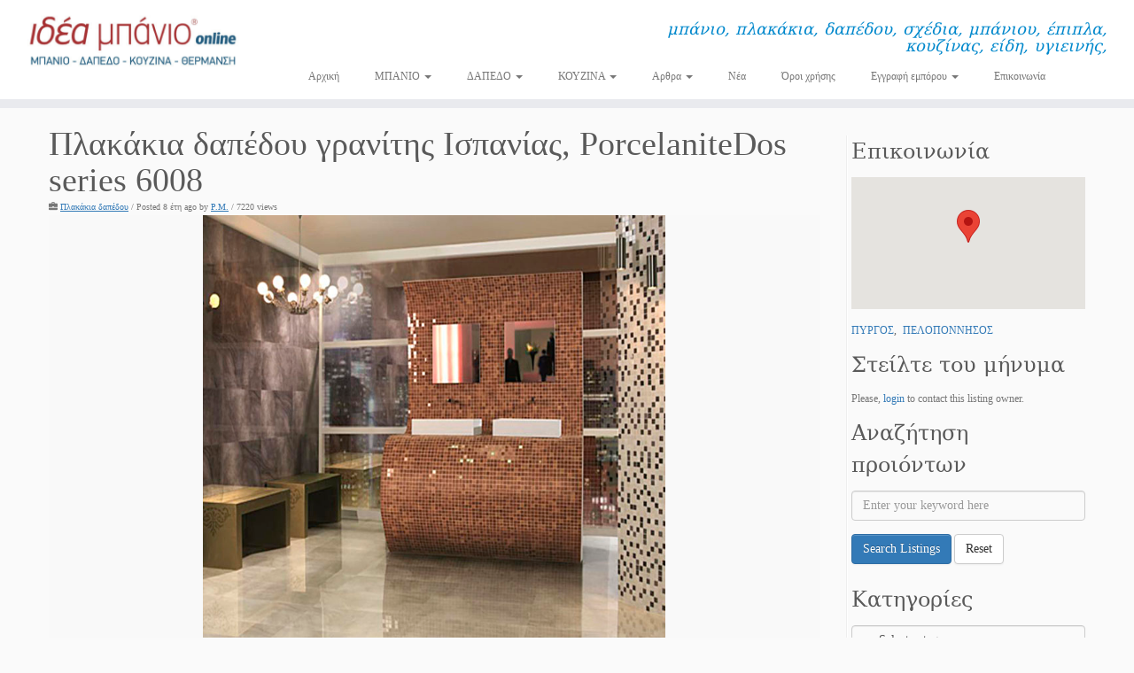

--- FILE ---
content_type: text/html; charset=UTF-8
request_url: https://ideabanio.gr/acadp_listings/%CF%80%CE%BB%CE%B1%CE%BA%CE%AC%CE%BA%CE%B9%CE%B1-%CE%B4%CE%B1%CF%80%CE%AD%CE%B4%CE%BF%CF%85-%CE%B3%CF%81%CE%B1%CE%BD%CE%AF%CF%84%CE%B7%CF%82-%CE%B9%CF%83%CF%80%CE%B1%CE%BD%CE%AF%CE%B1%CF%82-porcelani/
body_size: 14117
content:
<!DOCTYPE html>
<!--[if IE 7]>
<html class="ie ie7 no-js" lang="el">
<![endif]-->
<!--[if IE 8]>
<html class="ie ie8 no-js" lang="el">
<![endif]-->
<!--[if !(IE 7) | !(IE 8)  ]><!-->
<html class="no-js" lang="el">
<!--<![endif]-->
	<head>
		<meta charset="UTF-8" />
		<meta http-equiv="X-UA-Compatible" content="IE=EDGE" />
		<meta name="viewport" content="width=device-width, initial-scale=1.0" />
        <link rel="profile"  href="https://gmpg.org/xfn/11" />
		<link rel="pingback" href="https://ideabanio.gr/xmlrpc.php" />
		<script>(function(html){html.className = html.className.replace(/\bno-js\b/,'js')})(document.documentElement);</script>
<meta name='robots' content='index, follow, max-image-preview:large, max-snippet:-1, max-video-preview:-1' />
	<style>img:is([sizes="auto" i], [sizes^="auto," i]) { contain-intrinsic-size: 3000px 1500px }</style>
	
	<!-- This site is optimized with the Yoast SEO plugin v26.7 - https://yoast.com/wordpress/plugins/seo/ -->
	<title>Πλακάκια δαπέδου γρανίτης Ισπανίας, PorcelaniteDos series 6008 - ΙΔΕΑ ΜΠΑΝΙΟ, ΠΛΑΚΑΚΙΑ ΔΑΠΕΔΟΥ ΜΠΑΝΙΟΥ ΕΠΙΠΛΑ ΚΟΥΖΙΝΑΣ ΕΙΔΗ ΥΓΙΕΙΝΗΣ</title>
	<link rel="canonical" href="https://ideabanio.gr/acadp_listings/πλακάκια-δαπέδου-γρανίτης-ισπανίας-porcelani/" />
	<meta property="og:locale" content="el_GR" />
	<meta property="og:type" content="article" />
	<meta property="og:title" content="Πλακάκια δαπέδου γρανίτης Ισπανίας, PorcelaniteDos series 6008 - ΙΔΕΑ ΜΠΑΝΙΟ, ΠΛΑΚΑΚΙΑ ΔΑΠΕΔΟΥ ΜΠΑΝΙΟΥ ΕΠΙΠΛΑ ΚΟΥΖΙΝΑΣ ΕΙΔΗ ΥΓΙΕΙΝΗΣ" />
	<meta property="og:description" content="Μια πρόταση mix and much από την ισπανική PorcelaniteDos που συνδυάζει διαφορετικά υλικά, μικρά και μεγάλα μεγέθη με έντονα και ήπια χρώματα. Η σειρά 6008 προτείνει πλακάκια κατασκευασμένα από γρανίτη rettificato με ιδιαίτερα πολύ γυαλισμένη επιφάνεια σε διαστάσεις 38x66cm κατάλληλα για επένδυση δαπέδου εσωτερικών χώρων. Διατίθενται σε πέντε διαφορετικά χρώματα και μπορούν να συνδυαστούν με [&hellip;]" />
	<meta property="og:url" content="https://ideabanio.gr/acadp_listings/πλακάκια-δαπέδου-γρανίτης-ισπανίας-porcelani/" />
	<meta property="og:site_name" content="ΙΔΕΑ ΜΠΑΝΙΟ, ΠΛΑΚΑΚΙΑ ΔΑΠΕΔΟΥ ΜΠΑΝΙΟΥ ΕΠΙΠΛΑ ΚΟΥΖΙΝΑΣ ΕΙΔΗ ΥΓΙΕΙΝΗΣ" />
	<meta property="article:modified_time" content="2021-04-20T14:27:09+00:00" />
	<meta property="og:image" content="https://ideabanio.gr/wp-content/uploads/2013/03/floor_tiles_baliouths_porcelanitedos_serie_6008.jpg" />
	<meta property="og:image:width" content="700" />
	<meta property="og:image:height" content="656" />
	<meta property="og:image:type" content="image/jpeg" />
	<meta name="twitter:card" content="summary_large_image" />
	<script type="application/ld+json" class="yoast-schema-graph">{"@context":"https://schema.org","@graph":[{"@type":"WebPage","@id":"https://ideabanio.gr/acadp_listings/%cf%80%ce%bb%ce%b1%ce%ba%ce%ac%ce%ba%ce%b9%ce%b1-%ce%b4%ce%b1%cf%80%ce%ad%ce%b4%ce%bf%cf%85-%ce%b3%cf%81%ce%b1%ce%bd%ce%af%cf%84%ce%b7%cf%82-%ce%b9%cf%83%cf%80%ce%b1%ce%bd%ce%af%ce%b1%cf%82-porcelani/","url":"https://ideabanio.gr/acadp_listings/%cf%80%ce%bb%ce%b1%ce%ba%ce%ac%ce%ba%ce%b9%ce%b1-%ce%b4%ce%b1%cf%80%ce%ad%ce%b4%ce%bf%cf%85-%ce%b3%cf%81%ce%b1%ce%bd%ce%af%cf%84%ce%b7%cf%82-%ce%b9%cf%83%cf%80%ce%b1%ce%bd%ce%af%ce%b1%cf%82-porcelani/","name":"Πλακάκια δαπέδου γρανίτης Ισπανίας, PorcelaniteDos series 6008 - ΙΔΕΑ ΜΠΑΝΙΟ, ΠΛΑΚΑΚΙΑ ΔΑΠΕΔΟΥ ΜΠΑΝΙΟΥ ΕΠΙΠΛΑ ΚΟΥΖΙΝΑΣ ΕΙΔΗ ΥΓΙΕΙΝΗΣ","isPartOf":{"@id":"https://ideabanio.gr/#website"},"primaryImageOfPage":{"@id":"https://ideabanio.gr/acadp_listings/%cf%80%ce%bb%ce%b1%ce%ba%ce%ac%ce%ba%ce%b9%ce%b1-%ce%b4%ce%b1%cf%80%ce%ad%ce%b4%ce%bf%cf%85-%ce%b3%cf%81%ce%b1%ce%bd%ce%af%cf%84%ce%b7%cf%82-%ce%b9%cf%83%cf%80%ce%b1%ce%bd%ce%af%ce%b1%cf%82-porcelani/#primaryimage"},"image":{"@id":"https://ideabanio.gr/acadp_listings/%cf%80%ce%bb%ce%b1%ce%ba%ce%ac%ce%ba%ce%b9%ce%b1-%ce%b4%ce%b1%cf%80%ce%ad%ce%b4%ce%bf%cf%85-%ce%b3%cf%81%ce%b1%ce%bd%ce%af%cf%84%ce%b7%cf%82-%ce%b9%cf%83%cf%80%ce%b1%ce%bd%ce%af%ce%b1%cf%82-porcelani/#primaryimage"},"thumbnailUrl":"https://ideabanio.gr/wp-content/uploads/2013/03/floor_tiles_baliouths_porcelanitedos_serie_6008.jpg","datePublished":"2018-01-18T10:53:02+00:00","dateModified":"2021-04-20T14:27:09+00:00","breadcrumb":{"@id":"https://ideabanio.gr/acadp_listings/%cf%80%ce%bb%ce%b1%ce%ba%ce%ac%ce%ba%ce%b9%ce%b1-%ce%b4%ce%b1%cf%80%ce%ad%ce%b4%ce%bf%cf%85-%ce%b3%cf%81%ce%b1%ce%bd%ce%af%cf%84%ce%b7%cf%82-%ce%b9%cf%83%cf%80%ce%b1%ce%bd%ce%af%ce%b1%cf%82-porcelani/#breadcrumb"},"inLanguage":"el","potentialAction":[{"@type":"ReadAction","target":["https://ideabanio.gr/acadp_listings/%cf%80%ce%bb%ce%b1%ce%ba%ce%ac%ce%ba%ce%b9%ce%b1-%ce%b4%ce%b1%cf%80%ce%ad%ce%b4%ce%bf%cf%85-%ce%b3%cf%81%ce%b1%ce%bd%ce%af%cf%84%ce%b7%cf%82-%ce%b9%cf%83%cf%80%ce%b1%ce%bd%ce%af%ce%b1%cf%82-porcelani/"]}]},{"@type":"ImageObject","inLanguage":"el","@id":"https://ideabanio.gr/acadp_listings/%cf%80%ce%bb%ce%b1%ce%ba%ce%ac%ce%ba%ce%b9%ce%b1-%ce%b4%ce%b1%cf%80%ce%ad%ce%b4%ce%bf%cf%85-%ce%b3%cf%81%ce%b1%ce%bd%ce%af%cf%84%ce%b7%cf%82-%ce%b9%cf%83%cf%80%ce%b1%ce%bd%ce%af%ce%b1%cf%82-porcelani/#primaryimage","url":"https://ideabanio.gr/wp-content/uploads/2013/03/floor_tiles_baliouths_porcelanitedos_serie_6008.jpg","contentUrl":"https://ideabanio.gr/wp-content/uploads/2013/03/floor_tiles_baliouths_porcelanitedos_serie_6008.jpg","width":700,"height":656},{"@type":"BreadcrumbList","@id":"https://ideabanio.gr/acadp_listings/%cf%80%ce%bb%ce%b1%ce%ba%ce%ac%ce%ba%ce%b9%ce%b1-%ce%b4%ce%b1%cf%80%ce%ad%ce%b4%ce%bf%cf%85-%ce%b3%cf%81%ce%b1%ce%bd%ce%af%cf%84%ce%b7%cf%82-%ce%b9%cf%83%cf%80%ce%b1%ce%bd%ce%af%ce%b1%cf%82-porcelani/#breadcrumb","itemListElement":[{"@type":"ListItem","position":1,"name":"Listings","item":"https://ideabanio.gr/acadp_listings/"},{"@type":"ListItem","position":2,"name":"Πλακάκια δαπέδου γρανίτης Ισπανίας, PorcelaniteDos series 6008"}]},{"@type":"WebSite","@id":"https://ideabanio.gr/#website","url":"https://ideabanio.gr/","name":"ΙΔΕΑ ΜΠΑΝΙΟ, ΠΛΑΚΑΚΙΑ ΔΑΠΕΔΟΥ ΜΠΑΝΙΟΥ ΕΠΙΠΛΑ ΚΟΥΖΙΝΑΣ ΕΙΔΗ ΥΓΙΕΙΝΗΣ","description":"μπάνιο, πλακάκια, δαπέδου, σχέδια, μπάνιου, έπιπλα, κουζίνας, είδη, υγιεινής,","publisher":{"@id":"https://ideabanio.gr/#organization"},"potentialAction":[{"@type":"SearchAction","target":{"@type":"EntryPoint","urlTemplate":"https://ideabanio.gr/?s={search_term_string}"},"query-input":{"@type":"PropertyValueSpecification","valueRequired":true,"valueName":"search_term_string"}}],"inLanguage":"el"},{"@type":"Organization","@id":"https://ideabanio.gr/#organization","name":"ΙΔΕΑ ΜΠΑΝΙΟ, ΠΛΑΚΑΚΙΑ ΔΑΠΕΔΟΥ ΜΠΑΝΙΟΥ ΕΠΙΠΛΑ ΚΟΥΖΙΝΑΣ ΕΙΔΗ ΥΓΙΕΙΝΗΣ","url":"https://ideabanio.gr/","logo":{"@type":"ImageObject","inLanguage":"el","@id":"https://ideabanio.gr/#/schema/logo/image/","url":"https://ideabanio.gr/wp-content/uploads/2020/07/cropped-Logo-idea-banio-online-2020.jpg","contentUrl":"https://ideabanio.gr/wp-content/uploads/2020/07/cropped-Logo-idea-banio-online-2020.jpg","width":520,"height":142,"caption":"ΙΔΕΑ ΜΠΑΝΙΟ, ΠΛΑΚΑΚΙΑ ΔΑΠΕΔΟΥ ΜΠΑΝΙΟΥ ΕΠΙΠΛΑ ΚΟΥΖΙΝΑΣ ΕΙΔΗ ΥΓΙΕΙΝΗΣ"},"image":{"@id":"https://ideabanio.gr/#/schema/logo/image/"}}]}</script>
	<!-- / Yoast SEO plugin. -->


<link rel='dns-prefetch' href='//maps.googleapis.com' />
<link rel='dns-prefetch' href='//translate.google.com' />
<link rel="alternate" type="application/rss+xml" title="Ροή RSS &raquo; ΙΔΕΑ ΜΠΑΝΙΟ, ΠΛΑΚΑΚΙΑ ΔΑΠΕΔΟΥ ΜΠΑΝΙΟΥ ΕΠΙΠΛΑ ΚΟΥΖΙΝΑΣ ΕΙΔΗ ΥΓΙΕΙΝΗΣ" href="https://ideabanio.gr/feed/" />
<link rel="alternate" type="application/rss+xml" title="Ροή Σχολίων &raquo; ΙΔΕΑ ΜΠΑΝΙΟ, ΠΛΑΚΑΚΙΑ ΔΑΠΕΔΟΥ ΜΠΑΝΙΟΥ ΕΠΙΠΛΑ ΚΟΥΖΙΝΑΣ ΕΙΔΗ ΥΓΙΕΙΝΗΣ" href="https://ideabanio.gr/comments/feed/" />
<script type="text/javascript">
/* <![CDATA[ */
window._wpemojiSettings = {"baseUrl":"https:\/\/s.w.org\/images\/core\/emoji\/15.0.3\/72x72\/","ext":".png","svgUrl":"https:\/\/s.w.org\/images\/core\/emoji\/15.0.3\/svg\/","svgExt":".svg","source":{"concatemoji":"https:\/\/ideabanio.gr\/wp-includes\/js\/wp-emoji-release.min.js?ver=6.7.4"}};
/*! This file is auto-generated */
!function(i,n){var o,s,e;function c(e){try{var t={supportTests:e,timestamp:(new Date).valueOf()};sessionStorage.setItem(o,JSON.stringify(t))}catch(e){}}function p(e,t,n){e.clearRect(0,0,e.canvas.width,e.canvas.height),e.fillText(t,0,0);var t=new Uint32Array(e.getImageData(0,0,e.canvas.width,e.canvas.height).data),r=(e.clearRect(0,0,e.canvas.width,e.canvas.height),e.fillText(n,0,0),new Uint32Array(e.getImageData(0,0,e.canvas.width,e.canvas.height).data));return t.every(function(e,t){return e===r[t]})}function u(e,t,n){switch(t){case"flag":return n(e,"\ud83c\udff3\ufe0f\u200d\u26a7\ufe0f","\ud83c\udff3\ufe0f\u200b\u26a7\ufe0f")?!1:!n(e,"\ud83c\uddfa\ud83c\uddf3","\ud83c\uddfa\u200b\ud83c\uddf3")&&!n(e,"\ud83c\udff4\udb40\udc67\udb40\udc62\udb40\udc65\udb40\udc6e\udb40\udc67\udb40\udc7f","\ud83c\udff4\u200b\udb40\udc67\u200b\udb40\udc62\u200b\udb40\udc65\u200b\udb40\udc6e\u200b\udb40\udc67\u200b\udb40\udc7f");case"emoji":return!n(e,"\ud83d\udc26\u200d\u2b1b","\ud83d\udc26\u200b\u2b1b")}return!1}function f(e,t,n){var r="undefined"!=typeof WorkerGlobalScope&&self instanceof WorkerGlobalScope?new OffscreenCanvas(300,150):i.createElement("canvas"),a=r.getContext("2d",{willReadFrequently:!0}),o=(a.textBaseline="top",a.font="600 32px Arial",{});return e.forEach(function(e){o[e]=t(a,e,n)}),o}function t(e){var t=i.createElement("script");t.src=e,t.defer=!0,i.head.appendChild(t)}"undefined"!=typeof Promise&&(o="wpEmojiSettingsSupports",s=["flag","emoji"],n.supports={everything:!0,everythingExceptFlag:!0},e=new Promise(function(e){i.addEventListener("DOMContentLoaded",e,{once:!0})}),new Promise(function(t){var n=function(){try{var e=JSON.parse(sessionStorage.getItem(o));if("object"==typeof e&&"number"==typeof e.timestamp&&(new Date).valueOf()<e.timestamp+604800&&"object"==typeof e.supportTests)return e.supportTests}catch(e){}return null}();if(!n){if("undefined"!=typeof Worker&&"undefined"!=typeof OffscreenCanvas&&"undefined"!=typeof URL&&URL.createObjectURL&&"undefined"!=typeof Blob)try{var e="postMessage("+f.toString()+"("+[JSON.stringify(s),u.toString(),p.toString()].join(",")+"));",r=new Blob([e],{type:"text/javascript"}),a=new Worker(URL.createObjectURL(r),{name:"wpTestEmojiSupports"});return void(a.onmessage=function(e){c(n=e.data),a.terminate(),t(n)})}catch(e){}c(n=f(s,u,p))}t(n)}).then(function(e){for(var t in e)n.supports[t]=e[t],n.supports.everything=n.supports.everything&&n.supports[t],"flag"!==t&&(n.supports.everythingExceptFlag=n.supports.everythingExceptFlag&&n.supports[t]);n.supports.everythingExceptFlag=n.supports.everythingExceptFlag&&!n.supports.flag,n.DOMReady=!1,n.readyCallback=function(){n.DOMReady=!0}}).then(function(){return e}).then(function(){var e;n.supports.everything||(n.readyCallback(),(e=n.source||{}).concatemoji?t(e.concatemoji):e.wpemoji&&e.twemoji&&(t(e.twemoji),t(e.wpemoji)))}))}((window,document),window._wpemojiSettings);
/* ]]> */
</script>
<link rel='stylesheet' id='formidable-css' href='https://ideabanio.gr/wp-admin/admin-ajax.php?action=frmpro_css&#038;ver=1251012' type='text/css' media='all' />
<style id='wp-emoji-styles-inline-css' type='text/css'>

	img.wp-smiley, img.emoji {
		display: inline !important;
		border: none !important;
		box-shadow: none !important;
		height: 1em !important;
		width: 1em !important;
		margin: 0 0.07em !important;
		vertical-align: -0.1em !important;
		background: none !important;
		padding: 0 !important;
	}
</style>
<link rel='stylesheet' id='wp-block-library-css' href='https://ideabanio.gr/wp-includes/css/dist/block-library/style.min.css?ver=6.7.4' type='text/css' media='all' />
<style id='classic-theme-styles-inline-css' type='text/css'>
/*! This file is auto-generated */
.wp-block-button__link{color:#fff;background-color:#32373c;border-radius:9999px;box-shadow:none;text-decoration:none;padding:calc(.667em + 2px) calc(1.333em + 2px);font-size:1.125em}.wp-block-file__button{background:#32373c;color:#fff;text-decoration:none}
</style>
<style id='global-styles-inline-css' type='text/css'>
:root{--wp--preset--aspect-ratio--square: 1;--wp--preset--aspect-ratio--4-3: 4/3;--wp--preset--aspect-ratio--3-4: 3/4;--wp--preset--aspect-ratio--3-2: 3/2;--wp--preset--aspect-ratio--2-3: 2/3;--wp--preset--aspect-ratio--16-9: 16/9;--wp--preset--aspect-ratio--9-16: 9/16;--wp--preset--color--black: #000000;--wp--preset--color--cyan-bluish-gray: #abb8c3;--wp--preset--color--white: #ffffff;--wp--preset--color--pale-pink: #f78da7;--wp--preset--color--vivid-red: #cf2e2e;--wp--preset--color--luminous-vivid-orange: #ff6900;--wp--preset--color--luminous-vivid-amber: #fcb900;--wp--preset--color--light-green-cyan: #7bdcb5;--wp--preset--color--vivid-green-cyan: #00d084;--wp--preset--color--pale-cyan-blue: #8ed1fc;--wp--preset--color--vivid-cyan-blue: #0693e3;--wp--preset--color--vivid-purple: #9b51e0;--wp--preset--gradient--vivid-cyan-blue-to-vivid-purple: linear-gradient(135deg,rgba(6,147,227,1) 0%,rgb(155,81,224) 100%);--wp--preset--gradient--light-green-cyan-to-vivid-green-cyan: linear-gradient(135deg,rgb(122,220,180) 0%,rgb(0,208,130) 100%);--wp--preset--gradient--luminous-vivid-amber-to-luminous-vivid-orange: linear-gradient(135deg,rgba(252,185,0,1) 0%,rgba(255,105,0,1) 100%);--wp--preset--gradient--luminous-vivid-orange-to-vivid-red: linear-gradient(135deg,rgba(255,105,0,1) 0%,rgb(207,46,46) 100%);--wp--preset--gradient--very-light-gray-to-cyan-bluish-gray: linear-gradient(135deg,rgb(238,238,238) 0%,rgb(169,184,195) 100%);--wp--preset--gradient--cool-to-warm-spectrum: linear-gradient(135deg,rgb(74,234,220) 0%,rgb(151,120,209) 20%,rgb(207,42,186) 40%,rgb(238,44,130) 60%,rgb(251,105,98) 80%,rgb(254,248,76) 100%);--wp--preset--gradient--blush-light-purple: linear-gradient(135deg,rgb(255,206,236) 0%,rgb(152,150,240) 100%);--wp--preset--gradient--blush-bordeaux: linear-gradient(135deg,rgb(254,205,165) 0%,rgb(254,45,45) 50%,rgb(107,0,62) 100%);--wp--preset--gradient--luminous-dusk: linear-gradient(135deg,rgb(255,203,112) 0%,rgb(199,81,192) 50%,rgb(65,88,208) 100%);--wp--preset--gradient--pale-ocean: linear-gradient(135deg,rgb(255,245,203) 0%,rgb(182,227,212) 50%,rgb(51,167,181) 100%);--wp--preset--gradient--electric-grass: linear-gradient(135deg,rgb(202,248,128) 0%,rgb(113,206,126) 100%);--wp--preset--gradient--midnight: linear-gradient(135deg,rgb(2,3,129) 0%,rgb(40,116,252) 100%);--wp--preset--font-size--small: 13px;--wp--preset--font-size--medium: 20px;--wp--preset--font-size--large: 36px;--wp--preset--font-size--x-large: 42px;--wp--preset--spacing--20: 0.44rem;--wp--preset--spacing--30: 0.67rem;--wp--preset--spacing--40: 1rem;--wp--preset--spacing--50: 1.5rem;--wp--preset--spacing--60: 2.25rem;--wp--preset--spacing--70: 3.38rem;--wp--preset--spacing--80: 5.06rem;--wp--preset--shadow--natural: 6px 6px 9px rgba(0, 0, 0, 0.2);--wp--preset--shadow--deep: 12px 12px 50px rgba(0, 0, 0, 0.4);--wp--preset--shadow--sharp: 6px 6px 0px rgba(0, 0, 0, 0.2);--wp--preset--shadow--outlined: 6px 6px 0px -3px rgba(255, 255, 255, 1), 6px 6px rgba(0, 0, 0, 1);--wp--preset--shadow--crisp: 6px 6px 0px rgba(0, 0, 0, 1);}:where(.is-layout-flex){gap: 0.5em;}:where(.is-layout-grid){gap: 0.5em;}body .is-layout-flex{display: flex;}.is-layout-flex{flex-wrap: wrap;align-items: center;}.is-layout-flex > :is(*, div){margin: 0;}body .is-layout-grid{display: grid;}.is-layout-grid > :is(*, div){margin: 0;}:where(.wp-block-columns.is-layout-flex){gap: 2em;}:where(.wp-block-columns.is-layout-grid){gap: 2em;}:where(.wp-block-post-template.is-layout-flex){gap: 1.25em;}:where(.wp-block-post-template.is-layout-grid){gap: 1.25em;}.has-black-color{color: var(--wp--preset--color--black) !important;}.has-cyan-bluish-gray-color{color: var(--wp--preset--color--cyan-bluish-gray) !important;}.has-white-color{color: var(--wp--preset--color--white) !important;}.has-pale-pink-color{color: var(--wp--preset--color--pale-pink) !important;}.has-vivid-red-color{color: var(--wp--preset--color--vivid-red) !important;}.has-luminous-vivid-orange-color{color: var(--wp--preset--color--luminous-vivid-orange) !important;}.has-luminous-vivid-amber-color{color: var(--wp--preset--color--luminous-vivid-amber) !important;}.has-light-green-cyan-color{color: var(--wp--preset--color--light-green-cyan) !important;}.has-vivid-green-cyan-color{color: var(--wp--preset--color--vivid-green-cyan) !important;}.has-pale-cyan-blue-color{color: var(--wp--preset--color--pale-cyan-blue) !important;}.has-vivid-cyan-blue-color{color: var(--wp--preset--color--vivid-cyan-blue) !important;}.has-vivid-purple-color{color: var(--wp--preset--color--vivid-purple) !important;}.has-black-background-color{background-color: var(--wp--preset--color--black) !important;}.has-cyan-bluish-gray-background-color{background-color: var(--wp--preset--color--cyan-bluish-gray) !important;}.has-white-background-color{background-color: var(--wp--preset--color--white) !important;}.has-pale-pink-background-color{background-color: var(--wp--preset--color--pale-pink) !important;}.has-vivid-red-background-color{background-color: var(--wp--preset--color--vivid-red) !important;}.has-luminous-vivid-orange-background-color{background-color: var(--wp--preset--color--luminous-vivid-orange) !important;}.has-luminous-vivid-amber-background-color{background-color: var(--wp--preset--color--luminous-vivid-amber) !important;}.has-light-green-cyan-background-color{background-color: var(--wp--preset--color--light-green-cyan) !important;}.has-vivid-green-cyan-background-color{background-color: var(--wp--preset--color--vivid-green-cyan) !important;}.has-pale-cyan-blue-background-color{background-color: var(--wp--preset--color--pale-cyan-blue) !important;}.has-vivid-cyan-blue-background-color{background-color: var(--wp--preset--color--vivid-cyan-blue) !important;}.has-vivid-purple-background-color{background-color: var(--wp--preset--color--vivid-purple) !important;}.has-black-border-color{border-color: var(--wp--preset--color--black) !important;}.has-cyan-bluish-gray-border-color{border-color: var(--wp--preset--color--cyan-bluish-gray) !important;}.has-white-border-color{border-color: var(--wp--preset--color--white) !important;}.has-pale-pink-border-color{border-color: var(--wp--preset--color--pale-pink) !important;}.has-vivid-red-border-color{border-color: var(--wp--preset--color--vivid-red) !important;}.has-luminous-vivid-orange-border-color{border-color: var(--wp--preset--color--luminous-vivid-orange) !important;}.has-luminous-vivid-amber-border-color{border-color: var(--wp--preset--color--luminous-vivid-amber) !important;}.has-light-green-cyan-border-color{border-color: var(--wp--preset--color--light-green-cyan) !important;}.has-vivid-green-cyan-border-color{border-color: var(--wp--preset--color--vivid-green-cyan) !important;}.has-pale-cyan-blue-border-color{border-color: var(--wp--preset--color--pale-cyan-blue) !important;}.has-vivid-cyan-blue-border-color{border-color: var(--wp--preset--color--vivid-cyan-blue) !important;}.has-vivid-purple-border-color{border-color: var(--wp--preset--color--vivid-purple) !important;}.has-vivid-cyan-blue-to-vivid-purple-gradient-background{background: var(--wp--preset--gradient--vivid-cyan-blue-to-vivid-purple) !important;}.has-light-green-cyan-to-vivid-green-cyan-gradient-background{background: var(--wp--preset--gradient--light-green-cyan-to-vivid-green-cyan) !important;}.has-luminous-vivid-amber-to-luminous-vivid-orange-gradient-background{background: var(--wp--preset--gradient--luminous-vivid-amber-to-luminous-vivid-orange) !important;}.has-luminous-vivid-orange-to-vivid-red-gradient-background{background: var(--wp--preset--gradient--luminous-vivid-orange-to-vivid-red) !important;}.has-very-light-gray-to-cyan-bluish-gray-gradient-background{background: var(--wp--preset--gradient--very-light-gray-to-cyan-bluish-gray) !important;}.has-cool-to-warm-spectrum-gradient-background{background: var(--wp--preset--gradient--cool-to-warm-spectrum) !important;}.has-blush-light-purple-gradient-background{background: var(--wp--preset--gradient--blush-light-purple) !important;}.has-blush-bordeaux-gradient-background{background: var(--wp--preset--gradient--blush-bordeaux) !important;}.has-luminous-dusk-gradient-background{background: var(--wp--preset--gradient--luminous-dusk) !important;}.has-pale-ocean-gradient-background{background: var(--wp--preset--gradient--pale-ocean) !important;}.has-electric-grass-gradient-background{background: var(--wp--preset--gradient--electric-grass) !important;}.has-midnight-gradient-background{background: var(--wp--preset--gradient--midnight) !important;}.has-small-font-size{font-size: var(--wp--preset--font-size--small) !important;}.has-medium-font-size{font-size: var(--wp--preset--font-size--medium) !important;}.has-large-font-size{font-size: var(--wp--preset--font-size--large) !important;}.has-x-large-font-size{font-size: var(--wp--preset--font-size--x-large) !important;}
:where(.wp-block-post-template.is-layout-flex){gap: 1.25em;}:where(.wp-block-post-template.is-layout-grid){gap: 1.25em;}
:where(.wp-block-columns.is-layout-flex){gap: 2em;}:where(.wp-block-columns.is-layout-grid){gap: 2em;}
:root :where(.wp-block-pullquote){font-size: 1.5em;line-height: 1.6;}
</style>
<link rel='stylesheet' id='advanced-classifieds-and-directory-pro-slick-css' href='https://ideabanio.gr/wp-content/plugins/advanced-classifieds-and-directory-pro/vendor/slick/slick.css?ver=1.6.0' type='text/css' media='all' />
<link rel='stylesheet' id='advanced-classifieds-and-directory-pro-magnific-popup-css' href='https://ideabanio.gr/wp-content/plugins/advanced-classifieds-and-directory-pro/vendor/magnific-popup/magnific-popup.css?ver=1.1.0' type='text/css' media='all' />
<link rel='stylesheet' id='advanced-classifieds-and-directory-pro-bootstrap-css' href='https://ideabanio.gr/wp-content/plugins/advanced-classifieds-and-directory-pro/vendor/bootstrap/bootstrap.css?ver=3.3.5' type='text/css' media='all' />
<link rel='stylesheet' id='advanced-classifieds-and-directory-pro-css' href='https://ideabanio.gr/wp-content/plugins/advanced-classifieds-and-directory-pro/public/assets/css/public.css?ver=3.2.3' type='text/css' media='all' />
<link rel='stylesheet' id='google-language-translator-css' href='https://ideabanio.gr/wp-content/plugins/google-language-translator/css/style.css?ver=6.0.20' type='text/css' media='' />
<link rel='stylesheet' id='customizr-common-css' href='https://ideabanio.gr/wp-content/themes/customizr/inc/assets/css/tc_common.min.css?ver=4.4.22' type='text/css' media='all' />
<link rel='stylesheet' id='customizr-skin-css' href='https://ideabanio.gr/wp-content/themes/customizr/inc/assets/css/blue.min.css?ver=4.4.22' type='text/css' media='all' />
<style id='customizr-skin-inline-css' type='text/css'>

                  .site-title,.site-description,h1,h2,h3,.tc-dropcap {
                    font-family : 'Georgia','Georgia','serif';
                    font-weight : inherit;
                  }

                  body,.navbar .nav>li>a {
                    font-family : 'Verdana','Geneva','sans-serif';
                    font-weight : inherit;
                  }

            body,.navbar .nav>li>a {
              font-size : 12px;
              line-height : 1.6em;
            }
table { border-collapse: separate; }
                           body table { border-collapse: collapse; }
                          
.social-links .social-icon:before { content: none } 
header.tc-header {border-top: none;}

.sticky-enabled .tc-shrink-on .site-logo img {
    					height:30px!important;width:auto!important
    				}

    				.sticky-enabled .tc-shrink-on .brand .site-title {
    					font-size:0.6em;opacity:0.8;line-height:1.2em
    				}

.tc-single-post-thumbnail-wrapper .tc-rectangular-thumb {
          max-height: 250px;
          height :250px
        }

        .tc-center-images .tc-single-post-thumbnail-wrapper .tc-rectangular-thumb img {
          opacity : 0;
          -webkit-transition: opacity .5s ease-in-out;
          -moz-transition: opacity .5s ease-in-out;
          -ms-transition: opacity .5s ease-in-out;
          -o-transition: opacity .5s ease-in-out;
          transition: opacity .5s ease-in-out;
        }

@media (max-width: 480px ){
.tc-single-post-thumbnail-wrapper .tc-rectangular-thumb {
            max-height: 200px;
            height :200px
          }
}

.tc-slider-loader-wrapper{ display:none }
html.js .tc-slider-loader-wrapper { display: block }.no-csstransforms3d .tc-slider-loader-wrapper .tc-img-gif-loader {
                                                background: url('https://ideabanio.gr/wp-content/themes/customizr/assets/front/img/slider-loader.gif') no-repeat center center;
                                         }.tc-slider-loader-wrapper .tc-css-loader > div { border-color:#08c; }
</style>
<link rel='stylesheet' id='customizr-style-css' href='https://ideabanio.gr/wp-content/themes/customizr/style.css?ver=4.4.22' type='text/css' media='all' />
<link rel='stylesheet' id='fancyboxcss-css' href='https://ideabanio.gr/wp-content/themes/customizr/assets/front/js/libs/fancybox/jquery.fancybox-1.3.4.min.css?ver=6.7.4' type='text/css' media='all' />
<script type="text/javascript" src="https://ideabanio.gr/wp-includes/js/jquery/jquery.min.js?ver=3.7.1" id="jquery-core-js"></script>
<script type="text/javascript" src="https://ideabanio.gr/wp-includes/js/jquery/jquery-migrate.min.js?ver=3.4.1" id="jquery-migrate-js"></script>
<script type="text/javascript" src="https://ideabanio.gr/wp-content/themes/customizr/assets/front/js/libs/modernizr.min.js?ver=4.4.22" id="modernizr-js"></script>
<script type="text/javascript" src="https://ideabanio.gr/wp-content/themes/customizr/assets/front/js/libs/fancybox/jquery.fancybox-1.3.4.min.js?ver=4.4.22" id="tc-fancybox-js"></script>
<script type="text/javascript" src="https://ideabanio.gr/wp-includes/js/underscore.min.js?ver=1.13.7" id="underscore-js"></script>
<script type="text/javascript" id="tc-scripts-js-extra">
/* <![CDATA[ */
var TCParams = {"_disabled":[],"FancyBoxState":"1","FancyBoxAutoscale":"1","SliderName":"","SliderDelay":"","SliderHover":"1","centerSliderImg":"1","SmoothScroll":{"Enabled":true,"Options":{"touchpadSupport":false}},"anchorSmoothScroll":"linear","anchorSmoothScrollExclude":{"simple":["[class*=edd]",".tc-carousel-control",".carousel-control","[data-toggle=\"modal\"]","[data-toggle=\"dropdown\"]","[data-toggle=\"tooltip\"]","[data-toggle=\"popover\"]","[data-toggle=\"collapse\"]","[data-toggle=\"tab\"]","[data-toggle=\"pill\"]","[class*=upme]","[class*=um-]"],"deep":{"classes":[],"ids":[]}},"ReorderBlocks":"1","centerAllImg":"1","HasComments":"","LeftSidebarClass":".span3.left.tc-sidebar","RightSidebarClass":".span3.right.tc-sidebar","LoadModernizr":"1","stickyCustomOffset":{"_initial":0,"_scrolling":0,"options":{"_static":true,"_element":""}},"stickyHeader":"","dropdowntoViewport":"1","timerOnScrollAllBrowsers":"1","extLinksStyle":"","extLinksTargetExt":"","extLinksSkipSelectors":{"classes":["btn","button"],"ids":[]},"dropcapEnabled":"","dropcapWhere":{"post":"","page":""},"dropcapMinWords":"30","dropcapSkipSelectors":{"tags":["IMG","IFRAME","H1","H2","H3","H4","H5","H6","BLOCKQUOTE","UL","OL"],"classes":["btn","tc-placeholder-wrap"],"id":[]},"imgSmartLoadEnabled":"1","imgSmartLoadOpts":{"parentSelectors":[".article-container",".__before_main_wrapper",".widget-front"],"opts":{"excludeImg":[".tc-holder-img"]}},"imgSmartLoadsForSliders":"","goldenRatio":"1.618","gridGoldenRatioLimit":"350","isSecondMenuEnabled":"","secondMenuRespSet":"in-sn-before","isParallaxOn":"1","parallaxRatio":"0.55","pluginCompats":[],"adminAjaxUrl":"https:\/\/ideabanio.gr\/wp-admin\/admin-ajax.php","ajaxUrl":"https:\/\/ideabanio.gr\/?czrajax=1","frontNonce":{"id":"CZRFrontNonce","handle":"a838657403"},"isDevMode":"","isModernStyle":"","i18n":{"Permanently dismiss":"\u039c\u03cc\u03bd\u03b9\u03bc\u03b7 \u03b1\u03c0\u03cc\u03c1\u03c1\u03b9\u03c8\u03b7"},"version":"4.4.22","frontNotifications":{"styleSwitcher":{"enabled":false,"content":"","dismissAction":"dismiss_style_switcher_note_front","ajaxUrl":"https:\/\/ideabanio.gr\/wp-admin\/admin-ajax.php"}}};
/* ]]> */
</script>
<script type="text/javascript" src="https://ideabanio.gr/wp-content/themes/customizr/inc/assets/js/tc-scripts.min.js?ver=4.4.22" id="tc-scripts-js"></script>
<link rel="https://api.w.org/" href="https://ideabanio.gr/wp-json/" /><link rel="EditURI" type="application/rsd+xml" title="RSD" href="https://ideabanio.gr/xmlrpc.php?rsd" />
<meta name="generator" content="WordPress 6.7.4" />
<link rel='shortlink' href='https://ideabanio.gr/?p=1192' />
<link rel="alternate" title="oEmbed (JSON)" type="application/json+oembed" href="https://ideabanio.gr/wp-json/oembed/1.0/embed?url=https%3A%2F%2Fideabanio.gr%2Facadp_listings%2F%25cf%2580%25ce%25bb%25ce%25b1%25ce%25ba%25ce%25ac%25ce%25ba%25ce%25b9%25ce%25b1-%25ce%25b4%25ce%25b1%25cf%2580%25ce%25ad%25ce%25b4%25ce%25bf%25cf%2585-%25ce%25b3%25cf%2581%25ce%25b1%25ce%25bd%25ce%25af%25cf%2584%25ce%25b7%25cf%2582-%25ce%25b9%25cf%2583%25cf%2580%25ce%25b1%25ce%25bd%25ce%25af%25ce%25b1%25cf%2582-porcelani%2F" />
<link rel="alternate" title="oEmbed (XML)" type="text/xml+oembed" href="https://ideabanio.gr/wp-json/oembed/1.0/embed?url=https%3A%2F%2Fideabanio.gr%2Facadp_listings%2F%25cf%2580%25ce%25bb%25ce%25b1%25ce%25ba%25ce%25ac%25ce%25ba%25ce%25b9%25ce%25b1-%25ce%25b4%25ce%25b1%25cf%2580%25ce%25ad%25ce%25b4%25ce%25bf%25cf%2585-%25ce%25b3%25cf%2581%25ce%25b1%25ce%25bd%25ce%25af%25cf%2584%25ce%25b7%25cf%2582-%25ce%25b9%25cf%2583%25cf%2580%25ce%25b1%25ce%25bd%25ce%25af%25ce%25b1%25cf%2582-porcelani%2F&#038;format=xml" />
<meta property="og:url" content="https://ideabanio.gr/acadp_listings/%CF%80%CE%BB%CE%B1%CE%BA%CE%AC%CE%BA%CE%B9%CE%B1-%CE%B4%CE%B1%CF%80%CE%AD%CE%B4%CE%BF%CF%85-%CE%B3%CF%81%CE%B1%CE%BD%CE%AF%CF%84%CE%B7%CF%82-%CE%B9%CF%83%CF%80%CE%B1%CE%BD%CE%AF%CE%B1%CF%82-porcelani" /><meta property="og:type" content="article" /><meta property="og:title" content="Πλακάκια δαπέδου γρανίτης Ισπανίας, PorcelaniteDos series 6008" /><meta property="og:description" content="Μια πρόταση mix and much από την ισπανική PorcelaniteDos που συνδυάζει διαφορετικά υλικά, μικρά και μεγάλα μεγέθη με έντονα και ήπια χρώματα. Η σειρά 6008 προτείνει πλακάκια κατασκευασμένα από γρανίτη rettificato με ιδιαίτερα πολύ γυαλισμένη επιφάνεια σε διαστάσεις 38x66cm κατάλληλα για επένδυση δαπέδου εσωτερικών χώρων. Διατίθενται σε πέντε διαφορετικά χρώματα και μπορούν να συνδυαστούν με ψηφίδες της ίδιας σειράς" /><meta property="og:image" content="https://ideabanio.gr/wp-content/uploads/2013/03/floor_tiles_baliouths_porcelanitedos_serie_6008.jpg" /><meta property="og:site_name" content="ΙΔΕΑ ΜΠΑΝΙΟ, ΠΛΑΚΑΚΙΑ ΔΑΠΕΔΟΥ ΜΠΑΝΙΟΥ ΕΠΙΠΛΑ ΚΟΥΖΙΝΑΣ ΕΙΔΗ ΥΓΙΕΙΝΗΣ" /><meta name="twitter:card" content="summary">
		<!-- GA Google Analytics @ https://m0n.co/ga -->
		<script>
			(function(i,s,o,g,r,a,m){i['GoogleAnalyticsObject']=r;i[r]=i[r]||function(){
			(i[r].q=i[r].q||[]).push(arguments)},i[r].l=1*new Date();a=s.createElement(o),
			m=s.getElementsByTagName(o)[0];a.async=1;a.src=g;m.parentNode.insertBefore(a,m)
			})(window,document,'script','https://www.google-analytics.com/analytics.js','ga');
			ga('create', 'UA-18886199-1', 'auto');
			ga('send', 'pageview');
		</script>

	<style>#google_language_translator{width:auto!important;}div.skiptranslate.goog-te-gadget{display:inline!important;}.goog-tooltip{display: none!important;}.goog-tooltip:hover{display: none!important;}.goog-text-highlight{background-color:transparent!important;border:none!important;box-shadow:none!important;}#google_language_translator{display:none;}#google_language_translator select.goog-te-combo{color:#32373c;}div.skiptranslate{display:none!important;}body{top:0px!important;}#goog-gt-{display:none!important;}font font{background-color:transparent!important;box-shadow:none!important;position:initial!important;}#glt-translate-trigger > span{color:#ffffff;}#glt-translate-trigger{background:#f89406;}</style>	</head>
	
	<body class="acadp_listings-template-default single single-acadp_listings postid-1192 wp-custom-logo wp-embed-responsive tc-fade-hover-links tc-r-sidebar tc-center-images skin-blue customizr-4-4-22 tc-no-sticky-header sticky-disabled no-navbar tc-regular-menu" >
            <a class="screen-reader-text skip-link" href="#content">Μετάβαση στο περιεχόμενο</a>
        
    <div id="tc-page-wrap" class="">

  		
  	   	<header class="tc-header clearfix row-fluid tc-tagline-off tc-title-logo-on  tc-shrink-on tc-menu-on logo-left tc-second-menu-in-sn-before-when-mobile">
  			
        <div class="brand span3 pull-left">
        <a class="site-logo" href="https://ideabanio.gr/" aria-label="ΙΔΕΑ ΜΠΑΝΙΟ, ΠΛΑΚΑΚΙΑ ΔΑΠΕΔΟΥ ΜΠΑΝΙΟΥ ΕΠΙΠΛΑ ΚΟΥΖΙΝΑΣ ΕΙΔΗ ΥΓΙΕΙΝΗΣ | μπάνιο, πλακάκια, δαπέδου, σχέδια, μπάνιου, έπιπλα, κουζίνας, είδη, υγιεινής,"><img src="https://ideabanio.gr/wp-content/uploads/2020/07/cropped-Logo-idea-banio-online-2020.jpg" alt="Πίσω στην Αρχική Σελίδα" width="520" height="142" style="max-width:250px;max-height:100px" data-no-retina class=" attachment-4450"/></a>        </div> <!-- brand span3 -->

        <div class="container outside"><h2 class="site-description">μπάνιο, πλακάκια, δαπέδου, σχέδια, μπάνιου, έπιπλα, κουζίνας, είδη, υγιεινής,</h2></div>      	<div class="navbar-wrapper clearfix span9 tc-submenu-fade tc-submenu-move tc-open-on-hover pull-menu-left">
        	<div class="navbar resp">
          		<div class="navbar-inner" role="navigation">
            		<div class="row-fluid">
              		<h2 class="span7 inside site-description">μπάνιο, πλακάκια, δαπέδου, σχέδια, μπάνιου, έπιπλα, κουζίνας, είδη, υγιεινής,</h2><div class="nav-collapse collapse tc-hover-menu-wrapper"><div class="menu-main-menou-container"><ul id="menu-main-menou-2" class="nav tc-hover-menu"><li class="menu-item menu-item-type-custom menu-item-object-custom menu-item-home menu-item-944"><a href="http://ideabanio.gr">Αρχική</a></li>
<li class="menu-item menu-item-type-taxonomy menu-item-object-acadp_categories menu-item-has-children dropdown menu-item-958"><a href="https://ideabanio.gr/%ce%b9%ce%b4%ce%b5%ce%b1-%ce%bc%cf%80%ce%b1%ce%bd%ce%b9%ce%bf-%cf%80%ce%bb%ce%b1%ce%ba%ce%b1%ce%ba%ce%b9%ce%b1/%ce%ba%ce%b1%cf%84%ce%b7%ce%b3%ce%bf%cf%81%ce%af%ce%b1-%cf%80%cf%81%ce%bf%cf%8a%cf%8c%ce%bd%cf%84%cf%89%ce%bd/%ce%bc%cf%80%ce%b1%ce%bd%ce%b9%ce%bf/">ΜΠΑΝΙΟ <strong class="caret"></strong></a>
<ul class="dropdown-menu">
	<li class="menu-item menu-item-type-taxonomy menu-item-object-acadp_categories menu-item-964"><a href="https://ideabanio.gr/%ce%b9%ce%b4%ce%b5%ce%b1-%ce%bc%cf%80%ce%b1%ce%bd%ce%b9%ce%bf-%cf%80%ce%bb%ce%b1%ce%ba%ce%b1%ce%ba%ce%b9%ce%b1/%ce%ba%ce%b1%cf%84%ce%b7%ce%b3%ce%bf%cf%81%ce%af%ce%b1-%cf%80%cf%81%ce%bf%cf%8a%cf%8c%ce%bd%cf%84%cf%89%ce%bd/mpaniou-plakakia-sxedia-mpanio/">Πλακάκια μπάνιου</a></li>
	<li class="menu-item menu-item-type-taxonomy menu-item-object-acadp_categories menu-item-965"><a href="https://ideabanio.gr/%ce%b9%ce%b4%ce%b5%ce%b1-%ce%bc%cf%80%ce%b1%ce%bd%ce%b9%ce%bf-%cf%80%ce%bb%ce%b1%ce%ba%ce%b1%ce%ba%ce%b9%ce%b1/%ce%ba%ce%b1%cf%84%ce%b7%ce%b3%ce%bf%cf%81%ce%af%ce%b1-%cf%80%cf%81%ce%bf%cf%8a%cf%8c%ce%bd%cf%84%cf%89%ce%bd/%cf%88%ce%b7%cf%86%ce%af%ce%b4%ce%b5%cf%82/">Ψηφίδες</a></li>
	<li class="menu-item menu-item-type-taxonomy menu-item-object-acadp_categories menu-item-960"><a href="https://ideabanio.gr/%ce%b9%ce%b4%ce%b5%ce%b1-%ce%bc%cf%80%ce%b1%ce%bd%ce%b9%ce%bf-%cf%80%ce%bb%ce%b1%ce%ba%ce%b1%ce%ba%ce%b9%ce%b1/%ce%ba%ce%b1%cf%84%ce%b7%ce%b3%ce%bf%cf%81%ce%af%ce%b1-%cf%80%cf%81%ce%bf%cf%8a%cf%8c%ce%bd%cf%84%cf%89%ce%bd/%ce%b5%ce%af%ce%b4%ce%b7-%cf%85%ce%b3%ce%b9%ce%b5%ce%b9%ce%bd%ce%ae%cf%82/">Είδη Υγιεινής</a></li>
	<li class="menu-item menu-item-type-taxonomy menu-item-object-acadp_categories menu-item-961"><a href="https://ideabanio.gr/%ce%b9%ce%b4%ce%b5%ce%b1-%ce%bc%cf%80%ce%b1%ce%bd%ce%b9%ce%bf-%cf%80%ce%bb%ce%b1%ce%ba%ce%b1%ce%ba%ce%b9%ce%b1/%ce%ba%ce%b1%cf%84%ce%b7%ce%b3%ce%bf%cf%81%ce%af%ce%b1-%cf%80%cf%81%ce%bf%cf%8a%cf%8c%ce%bd%cf%84%cf%89%ce%bd/%ce%b5%cf%80%ce%b9%cf%80%ce%bb%ce%b1-%ce%bc%cf%80%ce%ac%ce%bd%ce%b9%ce%bf%cf%85/">Επιπλα μπάνιου</a></li>
	<li class="menu-item menu-item-type-taxonomy menu-item-object-acadp_categories menu-item-962"><a href="https://ideabanio.gr/%ce%b9%ce%b4%ce%b5%ce%b1-%ce%bc%cf%80%ce%b1%ce%bd%ce%b9%ce%bf-%cf%80%ce%bb%ce%b1%ce%ba%ce%b1%ce%ba%ce%b9%ce%b1/%ce%ba%ce%b1%cf%84%ce%b7%ce%b3%ce%bf%cf%81%ce%af%ce%b1-%cf%80%cf%81%ce%bf%cf%8a%cf%8c%ce%bd%cf%84%cf%89%ce%bd/%ce%bc%cf%80%ce%b1%ce%bd%ce%b9%ce%ad%cf%81%ce%b5%cf%82-%ce%bd%cf%84%ce%bf%cf%85%ce%b6%ce%b9%ce%ad%cf%81%ce%b5%cf%82-%ce%bc%cf%80%ce%ac%ce%bd%ce%b9%ce%bf%cf%85/">Μπανιέρες ντουζιέρες</a></li>
	<li class="menu-item menu-item-type-taxonomy menu-item-object-acadp_categories menu-item-963"><a href="https://ideabanio.gr/%ce%b9%ce%b4%ce%b5%ce%b1-%ce%bc%cf%80%ce%b1%ce%bd%ce%b9%ce%bf-%cf%80%ce%bb%ce%b1%ce%ba%ce%b1%ce%ba%ce%b9%ce%b1/%ce%ba%ce%b1%cf%84%ce%b7%ce%b3%ce%bf%cf%81%ce%af%ce%b1-%cf%80%cf%81%ce%bf%cf%8a%cf%8c%ce%bd%cf%84%cf%89%ce%bd/%ce%bc%cf%80%ce%b1%cf%84%ce%b1%cf%81%ce%af%ce%b5%cf%82-%ce%bc%cf%80%ce%ac%ce%bd%ce%b9%ce%bf%cf%85/">Μπαταρίες μπάνιου</a></li>
	<li class="menu-item menu-item-type-taxonomy menu-item-object-acadp_categories menu-item-4844"><a href="https://ideabanio.gr/%ce%b9%ce%b4%ce%b5%ce%b1-%ce%bc%cf%80%ce%b1%ce%bd%ce%b9%ce%bf-%cf%80%ce%bb%ce%b1%ce%ba%ce%b1%ce%ba%ce%b9%ce%b1/%ce%ba%ce%b1%cf%84%ce%b7%ce%b3%ce%bf%cf%81%ce%af%ce%b1-%cf%80%cf%81%ce%bf%cf%8a%cf%8c%ce%bd%cf%84%cf%89%ce%bd/%ce%b1%ce%be%ce%b5%cf%83%ce%bf%cf%85%ce%ac%cf%81-%ce%bc%cf%80%ce%ac%ce%bd%ce%b9%ce%bf%cf%85/">Αξεσουάρ μπάνιου</a></li>
</ul>
</li>
<li class="menu-item menu-item-type-taxonomy menu-item-object-acadp_categories current-acadp_listings-ancestor menu-item-has-children dropdown menu-item-945"><a href="https://ideabanio.gr/%ce%b9%ce%b4%ce%b5%ce%b1-%ce%bc%cf%80%ce%b1%ce%bd%ce%b9%ce%bf-%cf%80%ce%bb%ce%b1%ce%ba%ce%b1%ce%ba%ce%b9%ce%b1/%ce%ba%ce%b1%cf%84%ce%b7%ce%b3%ce%bf%cf%81%ce%af%ce%b1-%cf%80%cf%81%ce%bf%cf%8a%cf%8c%ce%bd%cf%84%cf%89%ce%bd/%ce%b4%ce%b1%cf%80%ce%b5%ce%b4%ce%bf-%cf%80%ce%bb%ce%b1%ce%ba%ce%b1%ce%ba%ce%b9%ce%b1-%ce%b4%ce%b1%cf%80%ce%b5%ce%b4%ce%bf%cf%85/">ΔΑΠΕΔΟ <strong class="caret"></strong></a>
<ul class="dropdown-menu">
	<li class="menu-item menu-item-type-taxonomy menu-item-object-acadp_categories current-acadp_listings-ancestor current-menu-parent current-acadp_listings-parent menu-item-946"><a href="https://ideabanio.gr/%ce%b9%ce%b4%ce%b5%ce%b1-%ce%bc%cf%80%ce%b1%ce%bd%ce%b9%ce%bf-%cf%80%ce%bb%ce%b1%ce%ba%ce%b1%ce%ba%ce%b9%ce%b1/%ce%ba%ce%b1%cf%84%ce%b7%ce%b3%ce%bf%cf%81%ce%af%ce%b1-%cf%80%cf%81%ce%bf%cf%8a%cf%8c%ce%bd%cf%84%cf%89%ce%bd/%cf%80%ce%bb%ce%b1%ce%ba%ce%ac%ce%ba%ce%b9%ce%b1-%ce%b4%ce%b1%cf%80%ce%ad%ce%b4%ce%bf%cf%85/">Πλακάκια δαπέδου</a></li>
</ul>
</li>
<li class="menu-item menu-item-type-taxonomy menu-item-object-acadp_categories menu-item-has-children dropdown menu-item-952"><a href="https://ideabanio.gr/%ce%b9%ce%b4%ce%b5%ce%b1-%ce%bc%cf%80%ce%b1%ce%bd%ce%b9%ce%bf-%cf%80%ce%bb%ce%b1%ce%ba%ce%b1%ce%ba%ce%b9%ce%b1/%ce%ba%ce%b1%cf%84%ce%b7%ce%b3%ce%bf%cf%81%ce%af%ce%b1-%cf%80%cf%81%ce%bf%cf%8a%cf%8c%ce%bd%cf%84%cf%89%ce%bd/%ce%ba%ce%bf%cf%85%ce%b6%ce%b9%ce%bd%ce%b1/">ΚΟΥΖΙΝΑ <strong class="caret"></strong></a>
<ul class="dropdown-menu">
	<li class="menu-item menu-item-type-taxonomy menu-item-object-acadp_categories menu-item-954"><a href="https://ideabanio.gr/%ce%b9%ce%b4%ce%b5%ce%b1-%ce%bc%cf%80%ce%b1%ce%bd%ce%b9%ce%bf-%cf%80%ce%bb%ce%b1%ce%ba%ce%b1%ce%ba%ce%b9%ce%b1/%ce%ba%ce%b1%cf%84%ce%b7%ce%b3%ce%bf%cf%81%ce%af%ce%b1-%cf%80%cf%81%ce%bf%cf%8a%cf%8c%ce%bd%cf%84%cf%89%ce%bd/%ce%ad%cf%80%ce%b9%cf%80%ce%bb%ce%b1-%ce%ba%ce%bf%cf%85%ce%b6%ce%af%ce%bd%ce%b1%cf%82/">Έπιπλα κουζίνας</a></li>
	<li class="menu-item menu-item-type-taxonomy menu-item-object-acadp_categories menu-item-957"><a href="https://ideabanio.gr/%ce%b9%ce%b4%ce%b5%ce%b1-%ce%bc%cf%80%ce%b1%ce%bd%ce%b9%ce%bf-%cf%80%ce%bb%ce%b1%ce%ba%ce%b1%ce%ba%ce%b9%ce%b1/%ce%ba%ce%b1%cf%84%ce%b7%ce%b3%ce%bf%cf%81%ce%af%ce%b1-%cf%80%cf%81%ce%bf%cf%8a%cf%8c%ce%bd%cf%84%cf%89%ce%bd/%cf%80%ce%bb%ce%b1%ce%ba%ce%ac%ce%ba%ce%b9%ce%b1-%ce%ba%ce%bf%cf%85%ce%b6%ce%af%ce%bd%ce%b1%cf%82-%cf%84%ce%bf%ce%af%cf%87%ce%bf%cf%85/">Πλακάκια κουζίνας τοίχου</a></li>
	<li class="menu-item menu-item-type-taxonomy menu-item-object-acadp_categories menu-item-956"><a href="https://ideabanio.gr/%ce%b9%ce%b4%ce%b5%ce%b1-%ce%bc%cf%80%ce%b1%ce%bd%ce%b9%ce%bf-%cf%80%ce%bb%ce%b1%ce%ba%ce%b1%ce%ba%ce%b9%ce%b1/%ce%ba%ce%b1%cf%84%ce%b7%ce%b3%ce%bf%cf%81%ce%af%ce%b1-%cf%80%cf%81%ce%bf%cf%8a%cf%8c%ce%bd%cf%84%cf%89%ce%bd/%ce%bd%ce%b5%cf%81%ce%bf%cf%87%cf%8d%cf%84%ce%b5%cf%82/">Νεροχύτες</a></li>
	<li class="menu-item menu-item-type-taxonomy menu-item-object-acadp_categories menu-item-955"><a href="https://ideabanio.gr/%ce%b9%ce%b4%ce%b5%ce%b1-%ce%bc%cf%80%ce%b1%ce%bd%ce%b9%ce%bf-%cf%80%ce%bb%ce%b1%ce%ba%ce%b1%ce%ba%ce%b9%ce%b1/%ce%ba%ce%b1%cf%84%ce%b7%ce%b3%ce%bf%cf%81%ce%af%ce%b1-%cf%80%cf%81%ce%bf%cf%8a%cf%8c%ce%bd%cf%84%cf%89%ce%bd/%ce%bc%cf%80%ce%b1%cf%84%ce%b1%cf%81%ce%af%ce%b5%cf%82-%ce%ba%ce%bf%cf%85%ce%b6%ce%af%ce%bd%ce%b1%cf%82/">Μπαταρίες κουζίνας</a></li>
	<li class="menu-item menu-item-type-taxonomy menu-item-object-acadp_categories menu-item-953"><a href="https://ideabanio.gr/%ce%b9%ce%b4%ce%b5%ce%b1-%ce%bc%cf%80%ce%b1%ce%bd%ce%b9%ce%bf-%cf%80%ce%bb%ce%b1%ce%ba%ce%b1%ce%ba%ce%b9%ce%b1/%ce%ba%ce%b1%cf%84%ce%b7%ce%b3%ce%bf%cf%81%ce%af%ce%b1-%cf%80%cf%81%ce%bf%cf%8a%cf%8c%ce%bd%cf%84%cf%89%ce%bd/%ce%b1%cf%80%ce%bf%cf%81%cf%81%ce%bf%cf%86%ce%b7%cf%84%ce%ae%cf%81%ce%b5%cf%82/">Απορροφητήρες</a></li>
</ul>
</li>
<li class="menu-item menu-item-type-custom menu-item-object-custom menu-item-has-children dropdown menu-item-1851"><a href="http://#">Αρθρα <strong class="caret"></strong></a>
<ul class="dropdown-menu">
	<li class="menu-item menu-item-type-taxonomy menu-item-object-category menu-item-1853"><a href="https://ideabanio.gr/category/%ce%b1%cf%81%ce%b8%cf%81%ce%b1-%ce%b3%ce%b9%ce%b1-%cf%80%ce%bb%ce%b1%ce%ba%ce%b1%ce%ba%ce%b9%ce%b1/">Άρθρα για πλακάκια</a></li>
	<li class="menu-item menu-item-type-taxonomy menu-item-object-category menu-item-1852"><a href="https://ideabanio.gr/category/%ce%b1%cf%81%ce%b8%cf%81%ce%b1-%ce%b3%ce%b9%ce%b1-%cf%84%ce%bf-%ce%bc%cf%80%ce%ac%ce%bd%ce%b9%ce%bf/">Αρθρα για το μπάνιο</a></li>
</ul>
</li>
<li class="menu-item menu-item-type-taxonomy menu-item-object-category menu-item-2913"><a href="https://ideabanio.gr/category/%ce%bd%ce%ad%ce%b1/">Νέα</a></li>
<li class="menu-item menu-item-type-post_type menu-item-object-page menu-item-privacy-policy menu-item-3017"><a rel="privacy-policy" href="https://ideabanio.gr/%cf%8c%cf%81%ce%bf%ce%b9-%cf%87%cf%81%ce%ae%cf%83%ce%b7%cf%82/">Όροι χρήσης</a></li>
<li class="menu-item menu-item-type-post_type menu-item-object-page menu-item-has-children dropdown menu-item-3816"><a href="https://ideabanio.gr/%ce%b5%ce%b3%ce%b3%cf%81%ce%b1%cf%86%ce%ae-%ce%b5%ce%bc%cf%80%cf%8c%cf%81%ce%bf%cf%85/">Εγγραφή εμπόρου <strong class="caret"></strong></a>
<ul class="dropdown-menu">
	<li class="menu-item menu-item-type-post_type menu-item-object-page menu-item-3811"><a href="https://ideabanio.gr/%ce%b9%ce%b4%ce%b5%ce%b1-%ce%bc%cf%80%ce%b1%ce%bd%ce%b9%ce%bf-%cf%80%ce%bb%ce%b1%ce%ba%ce%b1%ce%ba%ce%b9%ce%b1/listing-form/">Καταχώρηση προϊόντος</a></li>
</ul>
</li>
<li class="menu-item menu-item-type-post_type menu-item-object-page menu-item-1837"><a href="https://ideabanio.gr/%ce%b5%cf%80%ce%b9%ce%ba%ce%bf%ce%b9%ce%bd%cf%89%ce%bd%ce%af%ce%b1/">Επικοινωνία</a></li>
</ul></div></div><div class="btn-toggle-nav pull-right"><button type="button" class="btn menu-btn" data-toggle="collapse" data-target=".nav-collapse" title="Ανοίξτε το μενού" aria-label="Ανοίξτε το μενού"><span class="icon-bar"></span><span class="icon-bar"></span><span class="icon-bar"></span> </button></div>          			</div><!-- /.row-fluid -->
          		</div><!-- /.navbar-inner -->
        	</div><!-- /.navbar resp -->
      	</div><!-- /.navbar-wrapper -->
    	  		</header>
  		<div id="main-wrapper" class="container">

    
    <div class="container" role="main">
        <div class="row column-content-wrapper">

            
                <div id="content" class="span9 article-container tc-gallery-style">

                    
                        
                                                                                    
                                                                    <article id="post-1192" class="row-fluid post-1192 acadp_listings type-acadp_listings status-publish has-post-thumbnail acadp_locations-1035 acadp_categories-857 czr-hentry">
                                                <header class="entry-header">
          <h1 class="entry-title "></h1><div class="row-fluid tc-single-post-thumbnail-wrapper tc-singular-thumbnail-wrapper __after_content_title"></div><hr class="featurette-divider __before_content">        </header>
                  <section class="entry-content ">
              
<div class="acadp acadp-listing">
	<div class="row">    	
        <!-- Main content -->
        <div class="col-md-12">  
        	<!-- Header -->      
            <div class="acadp-post-title">        	
                <h1 class="acadp-no-margin">Πλακάκια δαπέδου γρανίτης Ισπανίας, PorcelaniteDos series 6008</h1>
                <p class="acadp-no-margin"><small class="text-muted"><span class="glyphicon glyphicon-briefcase"></span>&nbsp;<a href="https://ideabanio.gr/%ce%b9%ce%b4%ce%b5%ce%b1-%ce%bc%cf%80%ce%b1%ce%bd%ce%b9%ce%bf-%cf%80%ce%bb%ce%b1%ce%ba%ce%b1%ce%ba%ce%b9%ce%b1/%ce%ba%ce%b1%cf%84%ce%b7%ce%b3%ce%bf%cf%81%ce%af%ce%b1-%cf%80%cf%81%ce%bf%cf%8a%cf%8c%ce%bd%cf%84%cf%89%ce%bd/%cf%80%ce%bb%ce%b1%ce%ba%ce%ac%ce%ba%ce%b9%ce%b1-%ce%b4%ce%b1%cf%80%ce%ad%ce%b4%ce%bf%cf%85/">Πλακάκια δαπέδου</a> / <time>Posted 8 έτη ago</time> by <a href="https://ideabanio.gr/%ce%b9%ce%b4%ce%b5%ce%b1-%ce%bc%cf%80%ce%b1%ce%bd%ce%b9%ce%bf-%cf%80%ce%bb%ce%b1%ce%ba%ce%b1%ce%ba%ce%b9%ce%b1/%cf%84%ce%b1-%cf%80%cf%81%ce%bf%cf%8a%cf%8c%ce%bd%cf%84%ce%b1-%cf%83%ce%b1%cf%82/cGFyaXMxMjM0/">P.M.</a> / 7220 views</small></p>            </div>
            
            <!-- Price -->
                        
            <!-- Image(s) -->
            				                    <p>
                        <a class="acadp-responsive-container acadp-image-popup" href="https://ideabanio.gr/wp-content/uploads/2013/03/floor_tiles_baliouths_porcelanitedos_serie_6008.jpg">
                            <img   src="[data-uri]" data-src="https://ideabanio.gr/wp-content/uploads/2013/03/floor_tiles_baliouths_porcelanitedos_serie_6008.jpg"  alt="" class="acadp-responsive-item" />
                        </a>
                    </p>
                 
                        
            <!-- Description -->
            <p>Μια πρόταση mix and much από την ισπανική PorcelaniteDos που συνδυάζει διαφορετικά υλικά, μικρά και μεγάλα μεγέθη με έντονα και ήπια χρώματα. Η σειρά 6008 προτείνει πλακάκια κατασκευασμένα από γρανίτη rettificato με ιδιαίτερα πολύ γυαλισμένη επιφάνεια σε διαστάσεις 38x66cm κατάλληλα για επένδυση δαπέδου εσωτερικών χώρων. Διατίθενται σε πέντε διαφορετικά χρώματα και μπορούν να συνδυαστούν με ψηφίδες της ίδιας σειράς</p>
 
            
            <ul class="list-group acadp-margin-bottom">
                <li class="list-group-item acadp-no-margin-left acadp-field-id">
                    <span class="text-primary">Listing ID</span>:
                    <span class="text-muted">1192</span>
                </li>

                <!-- Custom fields -->
                            </ul>
            
            
            <!-- Footer -->
                            <ol class="breadcrumb">
                                            <li class="acadp-no-margin">			
                            <a href="https://ideabanio.gr/%ce%b9%ce%b4%ce%b5%ce%b1-%ce%bc%cf%80%ce%b1%ce%bd%ce%b9%ce%bf-%cf%80%ce%bb%ce%b1%ce%ba%ce%b1%ce%ba%ce%b9%ce%b1/%cf%84%ce%b1-%cf%80%cf%81%ce%bf%cf%8a%cf%8c%ce%bd%cf%84%ce%b1-%cf%83%ce%b1%cf%82/cGFyaXMxMjM0/">Δείτε όλα τα προϊόντα του αυτού καταστήματος </a>
                        </li>
                                            
                                            <li id="acadp-favourites" class="acadp-no-margin"><a href="javascript:void(0)" class="acadp-require-login">Add to favourites</a></li>
                                            
                                            <li class="acadp-no-margin">
                                                            <a href="#" class="acadp-require-login">Report abuse</a>
                                                    </li>
                                    </ol>
                    </div>
        
        <!-- Sidebar -->
                        
    </div>

	<input type="hidden" id="acadp-post-id" value="1192" />
</div>

<div class="acadp-social"><a class="acadp-social-link acadp-social-facebook" href="https://www.facebook.com/sharer/sharer.php?u=https://ideabanio.gr/acadp_listings/%CF%80%CE%BB%CE%B1%CE%BA%CE%AC%CE%BA%CE%B9%CE%B1-%CE%B4%CE%B1%CF%80%CE%AD%CE%B4%CE%BF%CF%85-%CE%B3%CF%81%CE%B1%CE%BD%CE%AF%CF%84%CE%B7%CF%82-%CE%B9%CF%83%CF%80%CE%B1%CE%BD%CE%AF%CE%B1%CF%82-porcelani" target="_blank">Facebook</a></div>                                      </section><!-- .entry-content -->
                                            </article>
                                
                            
                        
                    
                                   <hr class="featurette-divider tc-mobile-separator">
                </div><!--.article-container -->

           
        <div class="span3 right tc-sidebar no-widget-icons">
           <div id="right" class="widget-area" role="complementary">
              <aside id="advanced-classifieds-and-directory-pro-widget-listing-address-3" class="widget advanced-classifieds-and-directory-pro-widget-listing-address-class"><h3 class="widget-title">Επικοινωνία </h3>
<div class="acadp acadp-widget-listing-address">
    <!-- Listing Map -->
        	<div class="embed-responsive embed-responsive-16by9 acadp-margin-bottom" data-type="single-listing">
    		<div class="acadp-map embed-responsive-item">
				<div class="marker" data-latitude="37.6718487" data-longitude="21.44322569999997"></div> 
       		</div>
			        </div>
	    
    <!-- Listing Address -->
	<p class="acadp-address"><span class="acadp-locality"><a href="/">ΠΥΡΓΟΣ</a></span><span class="acadp-delimiter">,</span><span class="acadp-country-name"><a href="/">ΠΕΛΟΠΟΝΝΗΣΟΣ</a></span></p></div></aside><aside id="advanced-classifieds-and-directory-pro-widget-listing-contact-2" class="widget advanced-classifieds-and-directory-pro-widget-listing-contact-class"><h3 class="widget-title">Στείλτε του μήνυμα </h3>
<div class="acadp acadp-widget-listing-contact">
	 
    	<p class="text-muted">
        	Please, <a href="https://ideabanio.gr/login/?redirect_to=https%3A%2F%2Fideabanio.gr%2Facadp_listings%2F%25cf%2580%25ce%25bb%25ce%25b1%25ce%25ba%25ce%25ac%25ce%25ba%25ce%25b9%25ce%25b1-%25ce%25b4%25ce%25b1%25cf%2580%25ce%25ad%25ce%25b4%25ce%25bf%25cf%2585-%25ce%25b3%25cf%2581%25ce%25b1%25ce%25bd%25ce%25af%25cf%2584%25ce%25b7%25cf%2582-%25ce%25b9%25cf%2583%25cf%2580%25ce%25b1%25ce%25bd%25ce%25af%25ce%25b1%25cf%2582-porcelani%2F">login</a> to contact this listing owner.        </p>
	</div></aside><aside id="advanced-classifieds-and-directory-pro-widget-search-2" class="widget advanced-classifieds-and-directory-pro-widget-search-class"><h3 class="widget-title">Αναζήτηση προιόντων </h3>
<div class="acadp acadp-search acadp-search-vertical">
	<form action="https://ideabanio.gr/search-listings/" class="form-vertical" role="form">
    	        
                
		 
			<div class="form-group">
				<input type="text" name="q" class="form-control" placeholder="Enter your keyword here" aria-label="Enter your keyword here" value="">
			</div>     
		   
        
                
                

                
        
        		
        <!-- Action buttons -->
		<button type="submit" class="btn btn-primary">Search Listings</button>
		<a href="https://ideabanio.gr/acadp_listings/%cf%80%ce%bb%ce%b1%ce%ba%ce%ac%ce%ba%ce%b9%ce%b1-%ce%b4%ce%b1%cf%80%ce%ad%ce%b4%ce%bf%cf%85-%ce%b3%cf%81%ce%b1%ce%bd%ce%af%cf%84%ce%b7%cf%82-%ce%b9%cf%83%cf%80%ce%b1%ce%bd%ce%af%ce%b1%cf%82-porcelani/" class="btn btn-default">Reset</a>
    </form>
</div></aside><aside id="advanced-classifieds-and-directory-pro-widget-categories-2" class="widget advanced-classifieds-and-directory-pro-widget-categories-class"><h3 class="widget-title">Κατηγορίες</h3>
<div class="acadp acadp-widget-categories">
	    	<form action="https://ideabanio.gr/" method="get">
			<select class="form-control" name="acadp_categories" onchange="if ( '' != this.options[ this.selectedIndex ].value ) { this.form.submit() };">
				<option value="">-- Select category --</option>
				<option value="%ce%b4%ce%b1%cf%80%ce%b5%ce%b4%ce%bf-%cf%80%ce%bb%ce%b1%ce%ba%ce%b1%ce%ba%ce%b9%ce%b1-%ce%b4%ce%b1%cf%80%ce%b5%ce%b4%ce%bf%cf%85" >ΔΑΠΕΔΟ (61)<option value="%cf%80%ce%bb%ce%b1%ce%ba%ce%ac%ce%ba%ce%b9%ce%b1-%ce%b4%ce%b1%cf%80%ce%ad%ce%b4%ce%bf%cf%85" >&nbsp;&nbsp;&nbsp;Πλακάκια δαπέδου (61)</option></option><option value="%ce%b8%ce%b5%cf%81%ce%bc%ce%b1%ce%bd%cf%83%ce%b7" >ΘΕΡΜΑΝΣΗ (12)<option value="%ce%b5%ce%bd%ce%b4%ce%bf%ce%b4%ce%b1%cf%80%ce%ad%ce%b4%ce%b9%ce%b1-%ce%b8%ce%ad%cf%81%ce%bc%ce%b1%ce%bd%cf%83%ce%b7" >&nbsp;&nbsp;&nbsp;Ενδοδαπέδια Θέρμανση (0)</option><option value="%ce%b8%ce%b5%cf%81%ce%bc%ce%bf%cf%83%ce%af%cf%86%cf%89%ce%bd%ce%b5%cf%82" >&nbsp;&nbsp;&nbsp;Θερμοσίφωνες (4)</option><option value="%ce%bb%ce%ad%ce%b2%ce%b7%cf%84%ce%b5%cf%82" >&nbsp;&nbsp;&nbsp;Λέβητες (4)</option><option value="%cf%80%ce%ac%ce%bd%ce%b5%ce%bb-%cf%84%ce%bf%ce%af%cf%87%ce%bf%cf%85" >&nbsp;&nbsp;&nbsp;Πάνελ τοίχου (1)</option><option value="%cf%83%cf%8c%ce%bc%cf%80%ce%b5%cf%82" >&nbsp;&nbsp;&nbsp;Σόμπες (3)</option></option><option value="%ce%ba%ce%bf%cf%85%ce%b6%ce%b9%ce%bd%ce%b1" >ΚΟΥΖΙΝΑ (38)<option value="%ce%b1%cf%80%ce%bf%cf%81%cf%81%ce%bf%cf%86%ce%b7%cf%84%ce%ae%cf%81%ce%b5%cf%82" >&nbsp;&nbsp;&nbsp;Απορροφητήρες (0)</option><option value="%ce%ad%cf%80%ce%b9%cf%80%ce%bb%ce%b1-%ce%ba%ce%bf%cf%85%ce%b6%ce%af%ce%bd%ce%b1%cf%82" >&nbsp;&nbsp;&nbsp;Έπιπλα κουζίνας (11)</option><option value="%ce%bc%cf%80%ce%b1%cf%84%ce%b1%cf%81%ce%af%ce%b5%cf%82-%ce%ba%ce%bf%cf%85%ce%b6%ce%af%ce%bd%ce%b1%cf%82" >&nbsp;&nbsp;&nbsp;Μπαταρίες κουζίνας (5)</option><option value="%ce%bd%ce%b5%cf%81%ce%bf%cf%87%cf%8d%cf%84%ce%b5%cf%82" >&nbsp;&nbsp;&nbsp;Νεροχύτες (11)</option><option value="%cf%80%ce%bb%ce%b1%ce%ba%ce%ac%ce%ba%ce%b9%ce%b1-%ce%ba%ce%bf%cf%85%ce%b6%ce%af%ce%bd%ce%b1%cf%82-%cf%84%ce%bf%ce%af%cf%87%ce%bf%cf%85" >&nbsp;&nbsp;&nbsp;Πλακάκια κουζίνας τοίχου (11)</option></option><option value="%ce%bc%cf%80%ce%b1%ce%bd%ce%b9%ce%bf" >ΜΠΑΝΙΟ (160)<option value="%ce%b1%ce%be%ce%b5%cf%83%ce%bf%cf%85%ce%ac%cf%81-%ce%bc%cf%80%ce%ac%ce%bd%ce%b9%ce%bf%cf%85" >&nbsp;&nbsp;&nbsp;Αξεσουάρ μπάνιου (2)</option><option value="%ce%b5%ce%af%ce%b4%ce%b7-%cf%85%ce%b3%ce%b9%ce%b5%ce%b9%ce%bd%ce%ae%cf%82" >&nbsp;&nbsp;&nbsp;Είδη Υγιεινής (20)</option><option value="%ce%b5%cf%80%ce%b9%cf%80%ce%bb%ce%b1-%ce%bc%cf%80%ce%ac%ce%bd%ce%b9%ce%bf%cf%85" >&nbsp;&nbsp;&nbsp;Επιπλα μπάνιου (28)</option><option value="%ce%bc%cf%80%ce%b1%ce%bd%ce%b9%ce%ad%cf%81%ce%b5%cf%82-%ce%bd%cf%84%ce%bf%cf%85%ce%b6%ce%b9%ce%ad%cf%81%ce%b5%cf%82-%ce%bc%cf%80%ce%ac%ce%bd%ce%b9%ce%bf%cf%85" >&nbsp;&nbsp;&nbsp;Μπανιέρες ντουζιέρες (32)</option><option value="%ce%bc%cf%80%ce%b1%cf%84%ce%b1%cf%81%ce%af%ce%b5%cf%82-%ce%bc%cf%80%ce%ac%ce%bd%ce%b9%ce%bf%cf%85" >&nbsp;&nbsp;&nbsp;Μπαταρίες μπάνιου (18)</option><option value="mpaniou-plakakia-sxedia-mpanio" >&nbsp;&nbsp;&nbsp;Πλακάκια μπάνιου (50)</option><option value="%cf%88%ce%b7%cf%86%ce%af%ce%b4%ce%b5%cf%82" >&nbsp;&nbsp;&nbsp;Ψηφίδες (10)</option></option>			</select>
      	</form>
  	</div></aside>            </div><!-- //#left or //#right -->
        </div><!--.tc-sidebar -->

        
        </div><!--.row -->
    </div><!-- .container role: main -->

    
</div><!-- //#main-wrapper -->

  		<!-- FOOTER -->
  		<footer id="footer" class="">
  		 					<div class="container footer-widgets  no-widget-icons">
                    <div class="row widget-area" role="complementary">
												
							<div id="footer_one" class="span4">
																
										
																							</div><!-- .{$key}_widget_class -->

						
							<div id="footer_two" class="span4">
																															</div><!-- .{$key}_widget_class -->

						
							<div id="footer_three" class="span4">
																															</div><!-- .{$key}_widget_class -->

																	</div><!-- .row.widget-area -->
				</div><!--.footer-widgets -->
				    				 <div class="colophon">
			 	<div class="container">
			 		<div class="row-fluid">
					    <div class="span3 social-block pull-left"></div><div class="span6 credits"><p>&middot; <span class="tc-copyright-text">&copy; 2026</span> <a href="https://ideabanio.gr" title="ΙΔΕΑ ΜΠΑΝΙΟ, ΠΛΑΚΑΚΙΑ ΔΑΠΕΔΟΥ ΜΠΑΝΙΟΥ ΕΠΙΠΛΑ ΚΟΥΖΙΝΑΣ ΕΙΔΗ ΥΓΙΕΙΝΗΣ" rel="bookmark">ΙΔΕΑ ΜΠΑΝΙΟ, ΠΛΑΚΑΚΙΑ ΔΑΠΕΔΟΥ ΜΠΑΝΙΟΥ ΕΠΙΠΛΑ ΚΟΥΖΙΝΑΣ ΕΙΔΗ ΥΓΙΕΙΝΗΣ</a> &middot; <span class="tc-wp-powered-text">Υλοποιήθηκε από</span> <a class="icon-wordpress" target="_blank" rel="noopener noreferrer" href="https://wordpress.org" title="Με τη δύναμη του WordPress"></a> &middot; <span class="tc-credits-text">Σχεδιασμένο με το <a class="czr-designer-link" href="https://presscustomizr.com/customizr" title="Customizr theme">Customizr theme</a> </span> &middot;</p></div>	      			</div><!-- .row-fluid -->
	      		</div><!-- .container -->
	      	</div><!-- .colophon -->
	    	  		</footer>
    </div><!-- //#tc-page-wrapper -->
		<div id="flags" style="display:none" class="size18"><ul id="sortable" class="ui-sortable"><li id="English"><a href="#" title="English" class="nturl notranslate en flag English"></a></li><li id="Greek"><a href="#" title="Greek" class="nturl notranslate el flag Greek"></a></li></ul></div><div id='glt-footer'><div id="google_language_translator" class="default-language-el"></div></div><script>function GoogleLanguageTranslatorInit() { new google.translate.TranslateElement({pageLanguage: 'el', includedLanguages:'en,el', layout: google.translate.TranslateElement.InlineLayout.HORIZONTAL, autoDisplay: false}, 'google_language_translator');}</script><link rel='stylesheet' id='advanced-classifieds-and-directory-pro-flatpickr-css' href='https://ideabanio.gr/wp-content/plugins/advanced-classifieds-and-directory-pro/vendor/flatpickr/flatpickr.min.css?ver=4.6.9' type='text/css' media='all' />
<script type="text/javascript" src="https://ideabanio.gr/wp-content/plugins/advanced-classifieds-and-directory-pro/vendor/slick/slick.min.js?ver=1.6.0" id="advanced-classifieds-and-directory-pro-slick-js"></script>
<script type="text/javascript" src="https://ideabanio.gr/wp-content/plugins/advanced-classifieds-and-directory-pro/vendor/magnific-popup/jquery.magnific-popup.min.js?ver=1.1.0" id="advanced-classifieds-and-directory-pro-magnific-popup-js"></script>
<script type="text/javascript" id="advanced-classifieds-and-directory-pro-js-extra">
/* <![CDATA[ */
var acadp = {"is_rtl":"","site_url":"https:\/\/ideabanio.gr","plugin_url":"https:\/\/ideabanio.gr\/wp-content\/plugins\/advanced-classifieds-and-directory-pro\/","plugin_version":"3.2.3","ajax_url":"https:\/\/ideabanio.gr\/wp-admin\/admin-ajax.php","ajax_nonce":"dccdcb9213","post_id":"1192","show_cookie_consent":"","is_image_required":"0","maximum_images_per_listing":"5","map_service":"google","snap_to_user_location":"","zoom_level":"4","recaptcha_registration":"0","recaptcha_site_key":"","recaptcha_listing":"0","recaptcha_contact":"0","recaptcha_report_abuse":"0","recaptchas":{"registration":0,"listing":0,"contact":0,"report_abuse":0},"i18n":{"required_multicheckbox":"Select at least one option.","invalid_password":"Passwords do not match.","invalid_recaptcha":"The CAPTCHA field is required.","alert_required_login":"Sorry, you need to login first.","alert_upload_limit":"Sorry, you have only %d images pending.","button_label_delete":"Delete","button_label_proceed_to_payment":"Proceed to payment","button_label_finish_submission":"Finish submission","search_form_daterange_separator":"to"}};
/* ]]> */
</script>
<script type="text/javascript" src="https://ideabanio.gr/wp-content/plugins/advanced-classifieds-and-directory-pro/public/assets/js/public.js?ver=3.2.3" id="advanced-classifieds-and-directory-pro-js"></script>
<script type="text/javascript" src="https://maps.googleapis.com/maps/api/js?v=3.exp&amp;key=AIzaSyDNGYZ-zvnt962WYWqQ7wguUONQ1KcGe9I&amp;ver=6.7.4" id="advanced-classifieds-and-directory-pro-map-js"></script>
<script type="text/javascript" src="https://ideabanio.gr/wp-content/plugins/advanced-classifieds-and-directory-pro/vendor/bootstrap/bootstrap.min.js?ver=3.3.5" id="advanced-classifieds-and-directory-pro-bootstrap-js"></script>
<script type="text/javascript" src="https://ideabanio.gr/wp-content/plugins/advanced-classifieds-and-directory-pro/vendor/validator.min.js?ver=0.9.0" id="advanced-classifieds-and-directory-pro-validator-js"></script>
<script type="text/javascript" src="https://ideabanio.gr/wp-content/plugins/google-language-translator/js/scripts.js?ver=6.0.20" id="scripts-js"></script>
<script type="text/javascript" src="//translate.google.com/translate_a/element.js?cb=GoogleLanguageTranslatorInit" id="scripts-google-js"></script>
<script type="text/javascript" src="https://ideabanio.gr/wp-includes/js/comment-reply.min.js?ver=6.7.4" id="comment-reply-js" async="async" data-wp-strategy="async"></script>
<script type="text/javascript" src="https://ideabanio.gr/wp-includes/js/jquery/ui/core.min.js?ver=1.13.3" id="jquery-ui-core-js"></script>
<script type="text/javascript" src="https://ideabanio.gr/wp-content/plugins/advanced-classifieds-and-directory-pro/vendor/flatpickr/flatpickr.min.js?ver=4.6.9" id="advanced-classifieds-and-directory-pro-flatpickr-js"></script>
    <style>
            </style>

    <script>
        document.addEventListener("DOMContentLoaded", function(event) {
                    });
    </script>


    <script>
        var accordions_active = null;
        var accordions_tabs_active = null;
    </script>

    


<div id="tc-footer-btt-wrapper" class="tc-btt-wrapper right"><i class="btt-arrow"></i></div>	</body>
	</html>

--- FILE ---
content_type: text/plain
request_url: https://www.google-analytics.com/j/collect?v=1&_v=j102&a=2116588613&t=pageview&_s=1&dl=https%3A%2F%2Fideabanio.gr%2Facadp_listings%2F%25CF%2580%25CE%25BB%25CE%25B1%25CE%25BA%25CE%25AC%25CE%25BA%25CE%25B9%25CE%25B1-%25CE%25B4%25CE%25B1%25CF%2580%25CE%25AD%25CE%25B4%25CE%25BF%25CF%2585-%25CE%25B3%25CF%2581%25CE%25B1%25CE%25BD%25CE%25AF%25CF%2584%25CE%25B7%25CF%2582-%25CE%25B9%25CF%2583%25CF%2580%25CE%25B1%25CE%25BD%25CE%25AF%25CE%25B1%25CF%2582-porcelani%2F&ul=en-us%40posix&dt=%CE%A0%CE%BB%CE%B1%CE%BA%CE%AC%CE%BA%CE%B9%CE%B1%20%CE%B4%CE%B1%CF%80%CE%AD%CE%B4%CE%BF%CF%85%20%CE%B3%CF%81%CE%B1%CE%BD%CE%AF%CF%84%CE%B7%CF%82%20%CE%99%CF%83%CF%80%CE%B1%CE%BD%CE%AF%CE%B1%CF%82%2C%20PorcelaniteDos%20series%206008%20-%20%CE%99%CE%94%CE%95%CE%91%20%CE%9C%CE%A0%CE%91%CE%9D%CE%99%CE%9F%2C%20%CE%A0%CE%9B%CE%91%CE%9A%CE%91%CE%9A%CE%99%CE%91%20%CE%94%CE%91%CE%A0%CE%95%CE%94%CE%9F%CE%A5%20%CE%9C%CE%A0%CE%91%CE%9D%CE%99%CE%9F%CE%A5%20%CE%95%CE%A0%CE%99%CE%A0%CE%9B%CE%91%20%CE%9A%CE%9F%CE%A5%CE%96%CE%99%CE%9D%CE%91%CE%A3%20%CE%95%CE%99%CE%94%CE%97%20%CE%A5%CE%93%CE%99%CE%95%CE%99%CE%9D%CE%97%CE%A3&sr=1280x720&vp=1280x720&_u=IEBAAEABAAAAACAAI~&jid=1786576298&gjid=1369294475&cid=355472267.1768504228&tid=UA-18886199-1&_gid=1241300568.1768504228&_r=1&_slc=1&z=1890111632
body_size: -450
content:
2,cG-4C16ZD45J4